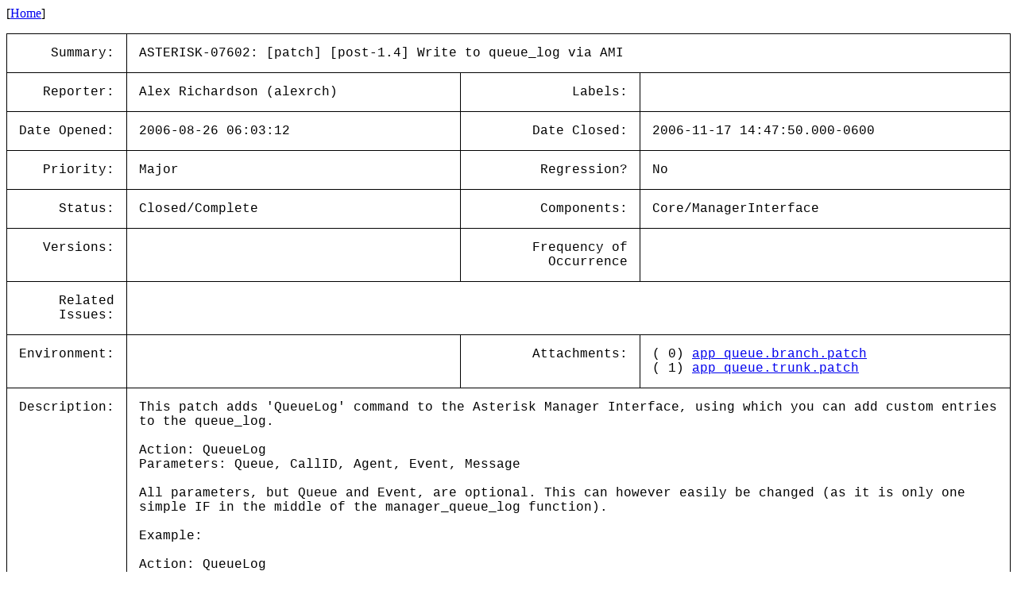

--- FILE ---
content_type: text/html; charset=utf-8
request_url: https://issues-archive.asterisk.org/ASTERISK-07602
body_size: 4004
content:

<html>
<head>
 <meta name="viewport" content="width=device-width, initial-scale=1">
<style>
    table.outer {
        border-collapse: collapse;
    }
    table.outer td {
        border: 1px solid;
        padding: 15px;
    }
    td {
        font-family: "Lucida Console", "Courier New", monospace;
        vertical-align: text-top;
    }

    .title {
        text-align: right;
    }

    table.inner td {
        border: 0px;
        padding: 5px;
    }

</style>
<title>ASTERISK-07602: [patch] [post-1.4] Write to queue_log via AMI</title></head>
<body>
[<a href='/'>Home</a>]<p><table class='outer'>
<tr><td class='title'>Summary:</td><td colspan=3>ASTERISK-07602: [patch] [post-1.4] Write to queue_log via AMI</td></tr>
<tr><td class='title'>Reporter:</td><td>Alex Richardson (alexrch)</td><td class='title'>Labels:</td><td></td></tr>
<tr><td class='title'>Date Opened:</td><td>2006-08-26 06:03:12</td><td class='title'>Date Closed:</td><td>2006-11-17 14:47:50.000-0600</td></tr>
<tr><td class='title'>Priority:</td><td>Major</td><td class='title'>Regression?</td><td>No</td></tr>
<tr><td class='title'>Status:</td><td>Closed/Complete</td><td class='title'>Components:</td><td>Core/ManagerInterface </td></tr>
<tr><td class='title'>Versions:</td><td></td><td class='title'>Frequency of<br>Occurrence</td><td></td></tr>
<tr><td class='title'>Related<br>Issues:</td><td colspan=3><table class='inner'></table></td></tr>
<tr><td class='title'>Environment:</td><td></td><td class='title'>Attachments:</td><td>( 0) <a href='../attachments/07/ASTERISK-07602/00-app_queue.branch.patch'>app_queue.branch.patch</a><br>( 1) <a href='../attachments/07/ASTERISK-07602/01-app_queue.trunk.patch'>app_queue.trunk.patch</a><br></td></tr>
<tr><td class='title'>Description:</td><td colspan=3>This patch adds &#x27;QueueLog&#x27; command to the Asterisk Manager Interface, using which you can add custom entries to the queue_log.<br>
<br>
Action: QueueLog<br>
Parameters: Queue, CallID, Agent, Event, Message<br>
<br>
All parameters, but Queue and Event, are optional. This can however easily be changed (as it is only one simple IF in the middle of the manager_queue_log function).<br>
<br>
Example:<br>
<br>
Action: QueueLog<br>
Queue: MyQueue<br>
CallID: 1234567890.1234<br>
Agent: 007<br>
Event: SAYNAME<br>
Message: My name is Bond|James Bond<br>
<br>
Result in queue_log:<br>
<br>
1156714275|1234567890.1234|MyQueue|007|SAYNAME|My name is Bond|James Bond<br>
<br>
****** ADDITIONAL INFORMATION ******<br>
<br>
app_queue.trunk.patch - patch for trunk version<br>
app_queue.branch.patch - patch for branch version (also tested and works in 1.2.9, 1.2.10 and 1.2.11)<br>
<br>
Please be gentle, this is my first patch :) - disclaimer will be faxed/posted to you guys on Monday.</td></tr>
<tr><td class='title'>Comments:</td><td colspan=3>By: Jason Parker (jparker) 2006-08-26 23:05:34<br><br>Please post here when your disclaimer has been faxed.<br><hr>
By: Alex Richardson (alexrch) 2006-08-30 12:59:21<br><br>Disclaimer has been faxed today, have you received it?<br><hr>
By: Alex Richardson (alexrch) 2006-09-05 04:36:59<br><br>Just checking if there&#x27;s anything new with the disclaimer I sent? If everything&#x27;s okay, then you can switch &#x27;Disclaimer on File&#x27; to &#x27;yes&#x27;. :)<br><hr>
By: jmls (jmls) 2006-11-01 05:35:59.000-0600<br><br>can we confirm that the disclaimer has arrived ? Thanks<br><hr>
By: Jason Parker (jparker) 2006-11-17 14:04:34.000-0600<br><br>Could you check on this if you get a chance? &nbsp;Alternatively, perhaps you could show me how/where to check, so we don&#x27;t have to keep bugging you.<br><hr>
By: Jason Parker (jparker) 2006-11-17 14:11:53.000-0600<br><br>Disclaimer confirmed - thanks Kevin. &nbsp;Will try to review/commit shortly.<br><hr>
By: Jason Parker (jparker) 2006-11-17 14:47:49.000-0600<br><br>Committed to svn trunk revision 47806, with minor modifications.<br>
<br>
Please note, that there were several changes that may break your existing usage (this was done to better fit the rest of the apps/functions/etc) - specifically I changed Agent to Interface and CallID to UniqueId.<br><hr>
</table>
</body></html>
